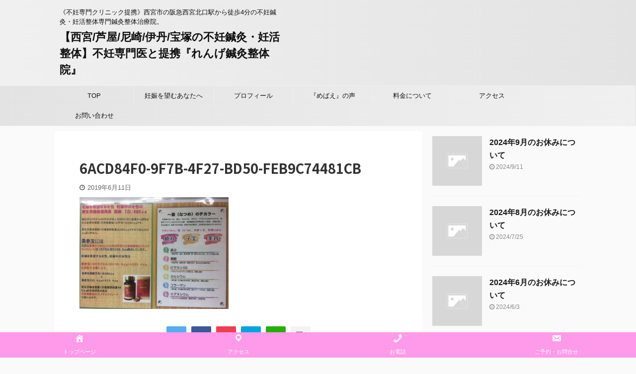

--- FILE ---
content_type: text/html; charset=UTF-8
request_url: https://mama-naru.com/blog/%E3%80%87%E3%80%87%E8%91%89%E9%85%B8%E3%81%AE%E5%8F%96%E3%82%8A%E3%81%99%E3%81%8E%E3%81%AF%E5%8D%B1%E9%99%BA/6acd84f0-9f7b-4f27-bd50-feb9c74481cb/
body_size: 18869
content:

<!DOCTYPE html>
<!--[if lt IE 7]>
<html class="ie6" dir="ltr" lang="ja" prefix="og: https://ogp.me/ns#"> <![endif]-->
<!--[if IE 7]>
<html class="i7" dir="ltr" lang="ja" prefix="og: https://ogp.me/ns#"> <![endif]-->
<!--[if IE 8]>
<html class="ie" dir="ltr" lang="ja" prefix="og: https://ogp.me/ns#"> <![endif]-->
<!--[if gt IE 8]><!-->
<html dir="ltr" lang="ja" prefix="og: https://ogp.me/ns#" class="s-navi-search-overlay ">
	<!--<![endif]-->
	<head prefix="og: http://ogp.me/ns# fb: http://ogp.me/ns/fb# article: http://ogp.me/ns/article#">
		<meta charset="UTF-8" >
		<meta name="viewport" content="width=device-width,initial-scale=1.0,user-scalable=no,viewport-fit=cover">
		<meta name="format-detection" content="telephone=no" >
		<meta name="referrer" content="no-referrer-when-downgrade"/>

					<meta name="robots" content="noindex,follow">
		
		<link rel="alternate" type="application/rss+xml" title="【西宮/芦屋/尼崎/伊丹/宝塚の不妊鍼灸・妊活整体】不妊専門医と提携『れんげ鍼灸整体院』 RSS Feed" href="https://mama-naru.com/feed/" />
		<link rel="pingback" href="https://mama-naru.com/xmlrpc.php" >
		<!--[if lt IE 9]>
		<script src="https://mama-naru.com/wp-content/themes/affinger5/js/html5shiv.js"></script>
		<![endif]-->
				
		<!-- All in One SEO 4.9.3 - aioseo.com -->
	<meta name="robots" content="max-image-preview:large" />
	<meta name="author" content="mama-naru"/>
	<link rel="canonical" href="https://mama-naru.com/blog/%e3%80%87%e3%80%87%e8%91%89%e9%85%b8%e3%81%ae%e5%8f%96%e3%82%8a%e3%81%99%e3%81%8e%e3%81%af%e5%8d%b1%e9%99%ba/6acd84f0-9f7b-4f27-bd50-feb9c74481cb/" />
	<meta name="generator" content="All in One SEO (AIOSEO) 4.9.3" />
		<meta property="og:locale" content="ja_JP" />
		<meta property="og:site_name" content="【西宮/芦屋/尼崎/伊丹/宝塚の不妊鍼灸・妊活整体】不妊専門医と提携『れんげ鍼灸整体院』 | 《不妊専門クリニック提携》西宮市の阪急西宮北口駅から徒歩4分の不妊鍼灸・妊活整体専門鍼灸整体治療院。" />
		<meta property="og:type" content="article" />
		<meta property="og:title" content="6ACD84F0-9F7B-4F27-BD50-FEB9C74481CB | 【西宮/芦屋/尼崎/伊丹/宝塚の不妊鍼灸・妊活整体】不妊専門医と提携『れんげ鍼灸整体院』" />
		<meta property="og:url" content="https://mama-naru.com/blog/%e3%80%87%e3%80%87%e8%91%89%e9%85%b8%e3%81%ae%e5%8f%96%e3%82%8a%e3%81%99%e3%81%8e%e3%81%af%e5%8d%b1%e9%99%ba/6acd84f0-9f7b-4f27-bd50-feb9c74481cb/" />
		<meta property="article:published_time" content="2019-06-11T08:10:30+00:00" />
		<meta property="article:modified_time" content="2019-06-11T08:10:30+00:00" />
		<meta name="twitter:card" content="summary" />
		<meta name="twitter:title" content="6ACD84F0-9F7B-4F27-BD50-FEB9C74481CB | 【西宮/芦屋/尼崎/伊丹/宝塚の不妊鍼灸・妊活整体】不妊専門医と提携『れんげ鍼灸整体院』" />
		<script type="application/ld+json" class="aioseo-schema">
			{"@context":"https:\/\/schema.org","@graph":[{"@type":"BreadcrumbList","@id":"https:\/\/mama-naru.com\/blog\/%e3%80%87%e3%80%87%e8%91%89%e9%85%b8%e3%81%ae%e5%8f%96%e3%82%8a%e3%81%99%e3%81%8e%e3%81%af%e5%8d%b1%e9%99%ba\/6acd84f0-9f7b-4f27-bd50-feb9c74481cb\/#breadcrumblist","itemListElement":[{"@type":"ListItem","@id":"https:\/\/mama-naru.com#listItem","position":1,"name":"\u30db\u30fc\u30e0","item":"https:\/\/mama-naru.com","nextItem":{"@type":"ListItem","@id":"https:\/\/mama-naru.com\/blog\/%e3%80%87%e3%80%87%e8%91%89%e9%85%b8%e3%81%ae%e5%8f%96%e3%82%8a%e3%81%99%e3%81%8e%e3%81%af%e5%8d%b1%e9%99%ba\/6acd84f0-9f7b-4f27-bd50-feb9c74481cb\/#listItem","name":"6ACD84F0-9F7B-4F27-BD50-FEB9C74481CB"}},{"@type":"ListItem","@id":"https:\/\/mama-naru.com\/blog\/%e3%80%87%e3%80%87%e8%91%89%e9%85%b8%e3%81%ae%e5%8f%96%e3%82%8a%e3%81%99%e3%81%8e%e3%81%af%e5%8d%b1%e9%99%ba\/6acd84f0-9f7b-4f27-bd50-feb9c74481cb\/#listItem","position":2,"name":"6ACD84F0-9F7B-4F27-BD50-FEB9C74481CB","previousItem":{"@type":"ListItem","@id":"https:\/\/mama-naru.com#listItem","name":"\u30db\u30fc\u30e0"}}]},{"@type":"ItemPage","@id":"https:\/\/mama-naru.com\/blog\/%e3%80%87%e3%80%87%e8%91%89%e9%85%b8%e3%81%ae%e5%8f%96%e3%82%8a%e3%81%99%e3%81%8e%e3%81%af%e5%8d%b1%e9%99%ba\/6acd84f0-9f7b-4f27-bd50-feb9c74481cb\/#itempage","url":"https:\/\/mama-naru.com\/blog\/%e3%80%87%e3%80%87%e8%91%89%e9%85%b8%e3%81%ae%e5%8f%96%e3%82%8a%e3%81%99%e3%81%8e%e3%81%af%e5%8d%b1%e9%99%ba\/6acd84f0-9f7b-4f27-bd50-feb9c74481cb\/","name":"6ACD84F0-9F7B-4F27-BD50-FEB9C74481CB | \u3010\u897f\u5bae\/\u82a6\u5c4b\/\u5c3c\u5d0e\/\u4f0a\u4e39\/\u5b9d\u585a\u306e\u4e0d\u598a\u937c\u7078\u30fb\u598a\u6d3b\u6574\u4f53\u3011\u4e0d\u598a\u5c02\u9580\u533b\u3068\u63d0\u643a\u300e\u308c\u3093\u3052\u937c\u7078\u6574\u4f53\u9662\u300f","inLanguage":"ja","isPartOf":{"@id":"https:\/\/mama-naru.com\/#website"},"breadcrumb":{"@id":"https:\/\/mama-naru.com\/blog\/%e3%80%87%e3%80%87%e8%91%89%e9%85%b8%e3%81%ae%e5%8f%96%e3%82%8a%e3%81%99%e3%81%8e%e3%81%af%e5%8d%b1%e9%99%ba\/6acd84f0-9f7b-4f27-bd50-feb9c74481cb\/#breadcrumblist"},"author":{"@id":"https:\/\/mama-naru.com\/blog\/author\/mama-naru\/#author"},"creator":{"@id":"https:\/\/mama-naru.com\/blog\/author\/mama-naru\/#author"},"datePublished":"2019-06-11T17:10:30+09:00","dateModified":"2019-06-11T17:10:30+09:00"},{"@type":"Organization","@id":"https:\/\/mama-naru.com\/#organization","name":"\u3010\u897f\u5bae\/\u82a6\u5c4b\/\u5c3c\u5d0e\/\u4f0a\u4e39\/\u5b9d\u585a\u306e\u4e0d\u598a\u937c\u7078\u30fb\u598a\u6d3b\u6574\u4f53\u3011\u4e0d\u598a\u5c02\u9580\u533b\u3068\u63d0\u643a\u300e\u308c\u3093\u3052\u937c\u7078\u6574\u4f53\u9662\u300f","description":"\u300a\u4e0d\u598a\u5c02\u9580\u30af\u30ea\u30cb\u30c3\u30af\u63d0\u643a\u300b\u897f\u5bae\u5e02\u306e\u962a\u6025\u897f\u5bae\u5317\u53e3\u99c5\u304b\u3089\u5f92\u6b694\u5206\u306e\u4e0d\u598a\u937c\u7078\u30fb\u598a\u6d3b\u6574\u4f53\u5c02\u9580\u937c\u7078\u6574\u4f53\u6cbb\u7642\u9662\u3002","url":"https:\/\/mama-naru.com\/"},{"@type":"Person","@id":"https:\/\/mama-naru.com\/blog\/author\/mama-naru\/#author","url":"https:\/\/mama-naru.com\/blog\/author\/mama-naru\/","name":"mama-naru","image":{"@type":"ImageObject","@id":"https:\/\/mama-naru.com\/blog\/%e3%80%87%e3%80%87%e8%91%89%e9%85%b8%e3%81%ae%e5%8f%96%e3%82%8a%e3%81%99%e3%81%8e%e3%81%af%e5%8d%b1%e9%99%ba\/6acd84f0-9f7b-4f27-bd50-feb9c74481cb\/#authorImage","url":"https:\/\/secure.gravatar.com\/avatar\/9f094a73e33e93557db78ef05d81fa2228f6c80033778c0410dc2eb5e9285786?s=96&d=mm&r=g","width":96,"height":96,"caption":"mama-naru"}},{"@type":"WebSite","@id":"https:\/\/mama-naru.com\/#website","url":"https:\/\/mama-naru.com\/","name":"\u3010\u897f\u5bae\/\u82a6\u5c4b\/\u5c3c\u5d0e\/\u4f0a\u4e39\/\u5b9d\u585a\u306e\u4e0d\u598a\u937c\u7078\u30fb\u598a\u6d3b\u6574\u4f53\u3011\u4e0d\u598a\u5c02\u9580\u533b\u3068\u63d0\u643a\u300e\u308c\u3093\u3052\u937c\u7078\u6574\u4f53\u9662\u300f","description":"\u300a\u4e0d\u598a\u5c02\u9580\u30af\u30ea\u30cb\u30c3\u30af\u63d0\u643a\u300b\u897f\u5bae\u5e02\u306e\u962a\u6025\u897f\u5bae\u5317\u53e3\u99c5\u304b\u3089\u5f92\u6b694\u5206\u306e\u4e0d\u598a\u937c\u7078\u30fb\u598a\u6d3b\u6574\u4f53\u5c02\u9580\u937c\u7078\u6574\u4f53\u6cbb\u7642\u9662\u3002","inLanguage":"ja","publisher":{"@id":"https:\/\/mama-naru.com\/#organization"}}]}
		</script>
		<!-- All in One SEO -->

<title>6ACD84F0-9F7B-4F27-BD50-FEB9C74481CB | 【西宮/芦屋/尼崎/伊丹/宝塚の不妊鍼灸・妊活整体】不妊専門医と提携『れんげ鍼灸整体院』</title>
<link rel='dns-prefetch' href='//ajax.googleapis.com' />
<link rel='dns-prefetch' href='//cdn.jsdelivr.net' />
<link rel='dns-prefetch' href='//stats.wp.com' />
<link rel='dns-prefetch' href='//v0.wordpress.com' />
<link rel='preconnect' href='//c0.wp.com' />
<link rel="alternate" title="oEmbed (JSON)" type="application/json+oembed" href="https://mama-naru.com/wp-json/oembed/1.0/embed?url=https%3A%2F%2Fmama-naru.com%2Fblog%2F%25e3%2580%2587%25e3%2580%2587%25e8%2591%2589%25e9%2585%25b8%25e3%2581%25ae%25e5%258f%2596%25e3%2582%258a%25e3%2581%2599%25e3%2581%258e%25e3%2581%25af%25e5%258d%25b1%25e9%2599%25ba%2F6acd84f0-9f7b-4f27-bd50-feb9c74481cb%2F" />
<link rel="alternate" title="oEmbed (XML)" type="text/xml+oembed" href="https://mama-naru.com/wp-json/oembed/1.0/embed?url=https%3A%2F%2Fmama-naru.com%2Fblog%2F%25e3%2580%2587%25e3%2580%2587%25e8%2591%2589%25e9%2585%25b8%25e3%2581%25ae%25e5%258f%2596%25e3%2582%258a%25e3%2581%2599%25e3%2581%258e%25e3%2581%25af%25e5%258d%25b1%25e9%2599%25ba%2F6acd84f0-9f7b-4f27-bd50-feb9c74481cb%2F&#038;format=xml" />
<style id='wp-img-auto-sizes-contain-inline-css' type='text/css'>
img:is([sizes=auto i],[sizes^="auto," i]){contain-intrinsic-size:3000px 1500px}
/*# sourceURL=wp-img-auto-sizes-contain-inline-css */
</style>
<style id='wp-emoji-styles-inline-css' type='text/css'>

	img.wp-smiley, img.emoji {
		display: inline !important;
		border: none !important;
		box-shadow: none !important;
		height: 1em !important;
		width: 1em !important;
		margin: 0 0.07em !important;
		vertical-align: -0.1em !important;
		background: none !important;
		padding: 0 !important;
	}
/*# sourceURL=wp-emoji-styles-inline-css */
</style>
<style id='wp-block-library-inline-css' type='text/css'>
:root{--wp-block-synced-color:#7a00df;--wp-block-synced-color--rgb:122,0,223;--wp-bound-block-color:var(--wp-block-synced-color);--wp-editor-canvas-background:#ddd;--wp-admin-theme-color:#007cba;--wp-admin-theme-color--rgb:0,124,186;--wp-admin-theme-color-darker-10:#006ba1;--wp-admin-theme-color-darker-10--rgb:0,107,160.5;--wp-admin-theme-color-darker-20:#005a87;--wp-admin-theme-color-darker-20--rgb:0,90,135;--wp-admin-border-width-focus:2px}@media (min-resolution:192dpi){:root{--wp-admin-border-width-focus:1.5px}}.wp-element-button{cursor:pointer}:root .has-very-light-gray-background-color{background-color:#eee}:root .has-very-dark-gray-background-color{background-color:#313131}:root .has-very-light-gray-color{color:#eee}:root .has-very-dark-gray-color{color:#313131}:root .has-vivid-green-cyan-to-vivid-cyan-blue-gradient-background{background:linear-gradient(135deg,#00d084,#0693e3)}:root .has-purple-crush-gradient-background{background:linear-gradient(135deg,#34e2e4,#4721fb 50%,#ab1dfe)}:root .has-hazy-dawn-gradient-background{background:linear-gradient(135deg,#faaca8,#dad0ec)}:root .has-subdued-olive-gradient-background{background:linear-gradient(135deg,#fafae1,#67a671)}:root .has-atomic-cream-gradient-background{background:linear-gradient(135deg,#fdd79a,#004a59)}:root .has-nightshade-gradient-background{background:linear-gradient(135deg,#330968,#31cdcf)}:root .has-midnight-gradient-background{background:linear-gradient(135deg,#020381,#2874fc)}:root{--wp--preset--font-size--normal:16px;--wp--preset--font-size--huge:42px}.has-regular-font-size{font-size:1em}.has-larger-font-size{font-size:2.625em}.has-normal-font-size{font-size:var(--wp--preset--font-size--normal)}.has-huge-font-size{font-size:var(--wp--preset--font-size--huge)}.has-text-align-center{text-align:center}.has-text-align-left{text-align:left}.has-text-align-right{text-align:right}.has-fit-text{white-space:nowrap!important}#end-resizable-editor-section{display:none}.aligncenter{clear:both}.items-justified-left{justify-content:flex-start}.items-justified-center{justify-content:center}.items-justified-right{justify-content:flex-end}.items-justified-space-between{justify-content:space-between}.screen-reader-text{border:0;clip-path:inset(50%);height:1px;margin:-1px;overflow:hidden;padding:0;position:absolute;width:1px;word-wrap:normal!important}.screen-reader-text:focus{background-color:#ddd;clip-path:none;color:#444;display:block;font-size:1em;height:auto;left:5px;line-height:normal;padding:15px 23px 14px;text-decoration:none;top:5px;width:auto;z-index:100000}html :where(.has-border-color){border-style:solid}html :where([style*=border-top-color]){border-top-style:solid}html :where([style*=border-right-color]){border-right-style:solid}html :where([style*=border-bottom-color]){border-bottom-style:solid}html :where([style*=border-left-color]){border-left-style:solid}html :where([style*=border-width]){border-style:solid}html :where([style*=border-top-width]){border-top-style:solid}html :where([style*=border-right-width]){border-right-style:solid}html :where([style*=border-bottom-width]){border-bottom-style:solid}html :where([style*=border-left-width]){border-left-style:solid}html :where(img[class*=wp-image-]){height:auto;max-width:100%}:where(figure){margin:0 0 1em}html :where(.is-position-sticky){--wp-admin--admin-bar--position-offset:var(--wp-admin--admin-bar--height,0px)}@media screen and (max-width:600px){html :where(.is-position-sticky){--wp-admin--admin-bar--position-offset:0px}}

/*# sourceURL=wp-block-library-inline-css */
</style><style id='global-styles-inline-css' type='text/css'>
:root{--wp--preset--aspect-ratio--square: 1;--wp--preset--aspect-ratio--4-3: 4/3;--wp--preset--aspect-ratio--3-4: 3/4;--wp--preset--aspect-ratio--3-2: 3/2;--wp--preset--aspect-ratio--2-3: 2/3;--wp--preset--aspect-ratio--16-9: 16/9;--wp--preset--aspect-ratio--9-16: 9/16;--wp--preset--color--black: #000000;--wp--preset--color--cyan-bluish-gray: #abb8c3;--wp--preset--color--white: #ffffff;--wp--preset--color--pale-pink: #f78da7;--wp--preset--color--vivid-red: #cf2e2e;--wp--preset--color--luminous-vivid-orange: #ff6900;--wp--preset--color--luminous-vivid-amber: #fcb900;--wp--preset--color--light-green-cyan: #7bdcb5;--wp--preset--color--vivid-green-cyan: #00d084;--wp--preset--color--pale-cyan-blue: #8ed1fc;--wp--preset--color--vivid-cyan-blue: #0693e3;--wp--preset--color--vivid-purple: #9b51e0;--wp--preset--color--soft-red: #e6514c;--wp--preset--color--light-grayish-red: #fdebee;--wp--preset--color--vivid-yellow: #ffc107;--wp--preset--color--very-pale-yellow: #fffde7;--wp--preset--color--very-light-gray: #fafafa;--wp--preset--color--very-dark-gray: #313131;--wp--preset--color--original-color-a: #43a047;--wp--preset--color--original-color-b: #795548;--wp--preset--color--original-color-c: #ec407a;--wp--preset--color--original-color-d: #9e9d24;--wp--preset--gradient--vivid-cyan-blue-to-vivid-purple: linear-gradient(135deg,rgb(6,147,227) 0%,rgb(155,81,224) 100%);--wp--preset--gradient--light-green-cyan-to-vivid-green-cyan: linear-gradient(135deg,rgb(122,220,180) 0%,rgb(0,208,130) 100%);--wp--preset--gradient--luminous-vivid-amber-to-luminous-vivid-orange: linear-gradient(135deg,rgb(252,185,0) 0%,rgb(255,105,0) 100%);--wp--preset--gradient--luminous-vivid-orange-to-vivid-red: linear-gradient(135deg,rgb(255,105,0) 0%,rgb(207,46,46) 100%);--wp--preset--gradient--very-light-gray-to-cyan-bluish-gray: linear-gradient(135deg,rgb(238,238,238) 0%,rgb(169,184,195) 100%);--wp--preset--gradient--cool-to-warm-spectrum: linear-gradient(135deg,rgb(74,234,220) 0%,rgb(151,120,209) 20%,rgb(207,42,186) 40%,rgb(238,44,130) 60%,rgb(251,105,98) 80%,rgb(254,248,76) 100%);--wp--preset--gradient--blush-light-purple: linear-gradient(135deg,rgb(255,206,236) 0%,rgb(152,150,240) 100%);--wp--preset--gradient--blush-bordeaux: linear-gradient(135deg,rgb(254,205,165) 0%,rgb(254,45,45) 50%,rgb(107,0,62) 100%);--wp--preset--gradient--luminous-dusk: linear-gradient(135deg,rgb(255,203,112) 0%,rgb(199,81,192) 50%,rgb(65,88,208) 100%);--wp--preset--gradient--pale-ocean: linear-gradient(135deg,rgb(255,245,203) 0%,rgb(182,227,212) 50%,rgb(51,167,181) 100%);--wp--preset--gradient--electric-grass: linear-gradient(135deg,rgb(202,248,128) 0%,rgb(113,206,126) 100%);--wp--preset--gradient--midnight: linear-gradient(135deg,rgb(2,3,129) 0%,rgb(40,116,252) 100%);--wp--preset--font-size--small: 13px;--wp--preset--font-size--medium: 20px;--wp--preset--font-size--large: 36px;--wp--preset--font-size--x-large: 42px;--wp--preset--spacing--20: 0.44rem;--wp--preset--spacing--30: 0.67rem;--wp--preset--spacing--40: 1rem;--wp--preset--spacing--50: 1.5rem;--wp--preset--spacing--60: 2.25rem;--wp--preset--spacing--70: 3.38rem;--wp--preset--spacing--80: 5.06rem;--wp--preset--shadow--natural: 6px 6px 9px rgba(0, 0, 0, 0.2);--wp--preset--shadow--deep: 12px 12px 50px rgba(0, 0, 0, 0.4);--wp--preset--shadow--sharp: 6px 6px 0px rgba(0, 0, 0, 0.2);--wp--preset--shadow--outlined: 6px 6px 0px -3px rgb(255, 255, 255), 6px 6px rgb(0, 0, 0);--wp--preset--shadow--crisp: 6px 6px 0px rgb(0, 0, 0);}:where(.is-layout-flex){gap: 0.5em;}:where(.is-layout-grid){gap: 0.5em;}body .is-layout-flex{display: flex;}.is-layout-flex{flex-wrap: wrap;align-items: center;}.is-layout-flex > :is(*, div){margin: 0;}body .is-layout-grid{display: grid;}.is-layout-grid > :is(*, div){margin: 0;}:where(.wp-block-columns.is-layout-flex){gap: 2em;}:where(.wp-block-columns.is-layout-grid){gap: 2em;}:where(.wp-block-post-template.is-layout-flex){gap: 1.25em;}:where(.wp-block-post-template.is-layout-grid){gap: 1.25em;}.has-black-color{color: var(--wp--preset--color--black) !important;}.has-cyan-bluish-gray-color{color: var(--wp--preset--color--cyan-bluish-gray) !important;}.has-white-color{color: var(--wp--preset--color--white) !important;}.has-pale-pink-color{color: var(--wp--preset--color--pale-pink) !important;}.has-vivid-red-color{color: var(--wp--preset--color--vivid-red) !important;}.has-luminous-vivid-orange-color{color: var(--wp--preset--color--luminous-vivid-orange) !important;}.has-luminous-vivid-amber-color{color: var(--wp--preset--color--luminous-vivid-amber) !important;}.has-light-green-cyan-color{color: var(--wp--preset--color--light-green-cyan) !important;}.has-vivid-green-cyan-color{color: var(--wp--preset--color--vivid-green-cyan) !important;}.has-pale-cyan-blue-color{color: var(--wp--preset--color--pale-cyan-blue) !important;}.has-vivid-cyan-blue-color{color: var(--wp--preset--color--vivid-cyan-blue) !important;}.has-vivid-purple-color{color: var(--wp--preset--color--vivid-purple) !important;}.has-black-background-color{background-color: var(--wp--preset--color--black) !important;}.has-cyan-bluish-gray-background-color{background-color: var(--wp--preset--color--cyan-bluish-gray) !important;}.has-white-background-color{background-color: var(--wp--preset--color--white) !important;}.has-pale-pink-background-color{background-color: var(--wp--preset--color--pale-pink) !important;}.has-vivid-red-background-color{background-color: var(--wp--preset--color--vivid-red) !important;}.has-luminous-vivid-orange-background-color{background-color: var(--wp--preset--color--luminous-vivid-orange) !important;}.has-luminous-vivid-amber-background-color{background-color: var(--wp--preset--color--luminous-vivid-amber) !important;}.has-light-green-cyan-background-color{background-color: var(--wp--preset--color--light-green-cyan) !important;}.has-vivid-green-cyan-background-color{background-color: var(--wp--preset--color--vivid-green-cyan) !important;}.has-pale-cyan-blue-background-color{background-color: var(--wp--preset--color--pale-cyan-blue) !important;}.has-vivid-cyan-blue-background-color{background-color: var(--wp--preset--color--vivid-cyan-blue) !important;}.has-vivid-purple-background-color{background-color: var(--wp--preset--color--vivid-purple) !important;}.has-black-border-color{border-color: var(--wp--preset--color--black) !important;}.has-cyan-bluish-gray-border-color{border-color: var(--wp--preset--color--cyan-bluish-gray) !important;}.has-white-border-color{border-color: var(--wp--preset--color--white) !important;}.has-pale-pink-border-color{border-color: var(--wp--preset--color--pale-pink) !important;}.has-vivid-red-border-color{border-color: var(--wp--preset--color--vivid-red) !important;}.has-luminous-vivid-orange-border-color{border-color: var(--wp--preset--color--luminous-vivid-orange) !important;}.has-luminous-vivid-amber-border-color{border-color: var(--wp--preset--color--luminous-vivid-amber) !important;}.has-light-green-cyan-border-color{border-color: var(--wp--preset--color--light-green-cyan) !important;}.has-vivid-green-cyan-border-color{border-color: var(--wp--preset--color--vivid-green-cyan) !important;}.has-pale-cyan-blue-border-color{border-color: var(--wp--preset--color--pale-cyan-blue) !important;}.has-vivid-cyan-blue-border-color{border-color: var(--wp--preset--color--vivid-cyan-blue) !important;}.has-vivid-purple-border-color{border-color: var(--wp--preset--color--vivid-purple) !important;}.has-vivid-cyan-blue-to-vivid-purple-gradient-background{background: var(--wp--preset--gradient--vivid-cyan-blue-to-vivid-purple) !important;}.has-light-green-cyan-to-vivid-green-cyan-gradient-background{background: var(--wp--preset--gradient--light-green-cyan-to-vivid-green-cyan) !important;}.has-luminous-vivid-amber-to-luminous-vivid-orange-gradient-background{background: var(--wp--preset--gradient--luminous-vivid-amber-to-luminous-vivid-orange) !important;}.has-luminous-vivid-orange-to-vivid-red-gradient-background{background: var(--wp--preset--gradient--luminous-vivid-orange-to-vivid-red) !important;}.has-very-light-gray-to-cyan-bluish-gray-gradient-background{background: var(--wp--preset--gradient--very-light-gray-to-cyan-bluish-gray) !important;}.has-cool-to-warm-spectrum-gradient-background{background: var(--wp--preset--gradient--cool-to-warm-spectrum) !important;}.has-blush-light-purple-gradient-background{background: var(--wp--preset--gradient--blush-light-purple) !important;}.has-blush-bordeaux-gradient-background{background: var(--wp--preset--gradient--blush-bordeaux) !important;}.has-luminous-dusk-gradient-background{background: var(--wp--preset--gradient--luminous-dusk) !important;}.has-pale-ocean-gradient-background{background: var(--wp--preset--gradient--pale-ocean) !important;}.has-electric-grass-gradient-background{background: var(--wp--preset--gradient--electric-grass) !important;}.has-midnight-gradient-background{background: var(--wp--preset--gradient--midnight) !important;}.has-small-font-size{font-size: var(--wp--preset--font-size--small) !important;}.has-medium-font-size{font-size: var(--wp--preset--font-size--medium) !important;}.has-large-font-size{font-size: var(--wp--preset--font-size--large) !important;}.has-x-large-font-size{font-size: var(--wp--preset--font-size--x-large) !important;}
/*# sourceURL=global-styles-inline-css */
</style>

<style id='classic-theme-styles-inline-css' type='text/css'>
/*! This file is auto-generated */
.wp-block-button__link{color:#fff;background-color:#32373c;border-radius:9999px;box-shadow:none;text-decoration:none;padding:calc(.667em + 2px) calc(1.333em + 2px);font-size:1.125em}.wp-block-file__button{background:#32373c;color:#fff;text-decoration:none}
/*# sourceURL=/wp-includes/css/classic-themes.min.css */
</style>
<link rel='stylesheet' id='contact-form-7-css' href='https://mama-naru.com/wp-content/plugins/contact-form-7/includes/css/styles.css?ver=6.1.4' type='text/css' media='all' />
<link rel='stylesheet' id='dashicons-css' href='https://c0.wp.com/c/6.9/wp-includes/css/dashicons.min.css' type='text/css' media='all' />
<link rel='stylesheet' id='normalize-css' href='https://mama-naru.com/wp-content/themes/affinger5/css/normalize.css?ver=1.5.9' type='text/css' media='all' />
<link rel='stylesheet' id='font-awesome-css' href='https://mama-naru.com/wp-content/themes/affinger5/css/fontawesome/css/font-awesome.min.css?ver=4.7.0' type='text/css' media='all' />
<link rel='stylesheet' id='font-awesome-animation-css' href='https://mama-naru.com/wp-content/themes/affinger5/css/fontawesome/css/font-awesome-animation.min.css?ver=6.9' type='text/css' media='all' />
<link rel='stylesheet' id='st_svg-css' href='https://mama-naru.com/wp-content/themes/affinger5/st_svg/style.css?ver=6.9' type='text/css' media='all' />
<link rel='stylesheet' id='slick-css' href='https://mama-naru.com/wp-content/themes/affinger5/vendor/slick/slick.css?ver=1.8.0' type='text/css' media='all' />
<link rel='stylesheet' id='slick-theme-css' href='https://mama-naru.com/wp-content/themes/affinger5/vendor/slick/slick-theme.css?ver=1.8.0' type='text/css' media='all' />
<link rel='stylesheet' id='fonts-googleapis-notosansjp-css' href='//fonts.googleapis.com/css?family=Noto+Sans+JP%3A400%2C700&#038;display=swap&#038;subset=japanese&#038;ver=6.9' type='text/css' media='all' />
<link rel='stylesheet' id='style-css' href='https://mama-naru.com/wp-content/themes/affinger5/style.css?ver=6.9' type='text/css' media='all' />
<link rel='stylesheet' id='single-css' href='https://mama-naru.com/wp-content/themes/affinger5/st-rankcss.php' type='text/css' media='all' />
<link rel='stylesheet' id='st-themecss-css' href='https://mama-naru.com/wp-content/themes/affinger5/st-themecss-loader.php?ver=6.9' type='text/css' media='all' />
<script type="text/javascript" src="//ajax.googleapis.com/ajax/libs/jquery/1.11.3/jquery.min.js?ver=1.11.3" id="jquery-js"></script>
<link rel="https://api.w.org/" href="https://mama-naru.com/wp-json/" /><link rel="alternate" title="JSON" type="application/json" href="https://mama-naru.com/wp-json/wp/v2/media/1308" /><link rel='shortlink' href='https://wp.me/a8yTyE-l6' />
<meta name="viewport" content="initial-scale=1, viewport-fit=cover">
	<style>img#wpstats{display:none}</style>
		<link rel="canonical" href="https://mama-naru.com/blog/%e3%80%87%e3%80%87%e8%91%89%e9%85%b8%e3%81%ae%e5%8f%96%e3%82%8a%e3%81%99%e3%81%8e%e3%81%af%e5%8d%b1%e9%99%ba/6acd84f0-9f7b-4f27-bd50-feb9c74481cb/" />
<link rel="icon" href="https://mama-naru.com/wp-content/uploads/2017/12/cropped-208c6e9f6753b2a87cbb7f7a95dc5c56-1-32x32.gif" sizes="32x32" />
<link rel="icon" href="https://mama-naru.com/wp-content/uploads/2017/12/cropped-208c6e9f6753b2a87cbb7f7a95dc5c56-1-192x192.gif" sizes="192x192" />
<link rel="apple-touch-icon" href="https://mama-naru.com/wp-content/uploads/2017/12/cropped-208c6e9f6753b2a87cbb7f7a95dc5c56-1-180x180.gif" />
<meta name="msapplication-TileImage" content="https://mama-naru.com/wp-content/uploads/2017/12/cropped-208c6e9f6753b2a87cbb7f7a95dc5c56-1-270x270.gif" />
						


<script>
	jQuery(function(){
		jQuery('.st-btn-open').click(function(){
			jQuery(this).next('.st-slidebox').stop(true, true).slideToggle();
			jQuery(this).addClass('st-btn-open-click');
		});
	});
</script>

	<script>
		jQuery(function(){
		jQuery('.post h2 , .h2modoki').wrapInner('<span class="st-dash-design"></span>');
		}) 
	</script>

<script>
	jQuery(function(){
		jQuery("#toc_container:not(:has(ul ul))").addClass("only-toc");
		jQuery(".st-ac-box ul:has(.cat-item)").each(function(){
			jQuery(this).addClass("st-ac-cat");
		});
	});
</script>

<script>
	jQuery(function(){
						jQuery('.st-star').parent('.rankh4').css('padding-bottom','5px'); // スターがある場合のランキング見出し調整
	});
</script>


			<link rel='stylesheet' id='fixed-bottom-menu-css' href='https://mama-naru.com/wp-content/plugins/fixed-bottom-menu/template/fixedbottommenu.css?ver=1.00' type='text/css' media='all' />
<style id='fixed-bottom-menu-inline-css' type='text/css'>

#fixed-bottom-menu {
  line-height: 3rem;
  z-index: 30;
}
.fixed-bottom-menu-text {
  font-size: 11px;
}
.fixed-bottom-menu-container {
  background-color: #ff99ea;
}
.fixed-bottom-menu-item {
  -webkit-flex-basis: 25%;
  -ms-flex-preferred-size: 25%;
  flex-basis: 25%;
}
.fixed-bottom-menu-item a {
  color: #ffffff;
  padding-top: 0.15rem;
  line-height: 1.5rem;
}
.fixed-bottom-menu-item a:hover {
  color: #cd00f2;
}
@media( min-width: 1300px ) {
  #fixed-bottom-menu {
	display: none;
  }
}

/*# sourceURL=fixed-bottom-menu-inline-css */
</style>
<link rel='stylesheet' id='su-shortcodes-css' href='https://mama-naru.com/wp-content/plugins/shortcodes-ultimate/includes/css/shortcodes.css?ver=7.4.7' type='text/css' media='all' />
</head>
	<body class="attachment wp-singular attachment-template-default single single-attachment postid-1308 attachmentid-1308 attachment-jpeg wp-theme-affinger5 not-front-page" >
				<div id="st-ami">
				<div id="wrapper" class="">
				<div id="wrapper-in">
					<header id="">
						<div id="headbox-bg">
							<div id="headbox">

								<nav id="s-navi" class="pcnone" data-st-nav data-st-nav-type="normal">
		<dl class="acordion is-active" data-st-nav-primary>
			<dt class="trigger">
				<p class="acordion_button"><span class="op op-menu"><i class="fa st-svg-menu"></i></span></p>

				
				
							<!-- 追加メニュー -->
							
							<!-- 追加メニュー2 -->
							
							</dt>

			<dd class="acordion_tree">
				<div class="acordion_tree_content">

					

												<div class="menu"><ul>
<li class="page_item page-item-1891"><a href="https://mama-naru.com/amh.html"><span class="menu-item-label">AMH（アンチミュラーリアンホルモン）</span></a></li>
<li class="page_item page-item-1047"><a href="https://mama-naru.com/line.html"><span class="menu-item-label">LINE予約・ご相談について</span></a></li>
<li class="page_item page-item-24"><a href="https://mama-naru.com/ima.html"><span class="menu-item-label">”妊娠”のために『今必要なこと』とは？</span></a></li>
<li class="page_item page-item-40"><a href="https://mama-naru.com/mebae.html"><span class="menu-item-label">『めばえ』の声</span></a></li>
<li class="page_item page-item-6"><a href="https://mama-naru.com/toiawase.html"><span class="menu-item-label">お問い合わせ</span></a></li>
<li class="page_item page-item-809"><a href="https://mama-naru.com/kodure.html"><span class="menu-item-label">お子様連れでの来院について</span></a></li>
<li class="page_item page-item-1066"><a href="https://mama-naru.com/chui.html"><span class="menu-item-label">ご来院前の注意事項について</span></a></li>
<li class="page_item page-item-676"><a href="https://mama-naru.com/naze.html"><span class="menu-item-label">なぜ私が不妊や妊活に力を入れるのか？</span></a></li>
<li class="page_item page-item-32"><a href="https://mama-naru.com/question.html"><span class="menu-item-label">よくいただくご質問</span></a></li>
<li class="page_item page-item-117"><a href="https://mama-naru.com/accsess.html"><span class="menu-item-label">アクセス</span></a></li>
<li class="page_item page-item-1930"><a href="https://mama-naru.com/aromataze.html"><span class="menu-item-label">アロマターゼ阻害薬</span></a></li>
<li class="page_item page-item-1928"><a href="https://mama-naru.com/kauhuman.html"><span class="menu-item-label">カウフマン療法</span></a></li>
<li class="page_item page-item-1936"><a href="https://mama-naru.com/kuromifen.html"><span class="menu-item-label">クロミフェン療法</span></a></li>
<li class="page_item page-item-13"><a href="https://mama-naru.com/%e3%82%b5%e3%82%a4%e3%83%88%e3%83%9e%e3%83%83%e3%83%97.html"><span class="menu-item-label">サイトマップ</span></a></li>
<li class="page_item page-item-28"><a href="https://mama-naru.com/profile.html"><span class="menu-item-label">スタッフプロフィール</span></a></li>
<li class="page_item page-item-724"><a href="https://mama-naru.com/pro.html"><span class="menu-item-label">プロからの推薦</span></a></li>
<li class="page_item page-item-1893"><a href="https://mama-naru.com/shuki.html"><span class="menu-item-label">ホルモン周期（月経周期）</span></a></li>
<li class="page_item page-item-729"><a href="https://mama-naru.com/media.html"><span class="menu-item-label">メディア掲載</span></a></li>
<li class="page_item page-item-879"><a href="https://mama-naru.com/hunin-kaizen.html"><span class="menu-item-label">不妊体質改善・妊活ママなる講座</span></a></li>
<li class="page_item page-item-1908"><a href="https://mama-naru.com/clinic.html"><span class="menu-item-label">不妊治療専門クリニック</span></a></li>
<li class="page_item page-item-660"><a href="https://mama-naru.com/huninyougoshu.html"><span class="menu-item-label">不妊治療関連用語集</span></a></li>
<li class="page_item page-item-835"><a href="https://mama-naru.com/ronbun.html"><span class="menu-item-label">世界や日本のメディアが伝える不妊鍼灸治療論文</span></a></li>
<li class="page_item page-item-856"><a href="https://mama-naru.com/hutarime.html"><span class="menu-item-label">二人目不妊</span></a></li>
<li class="page_item page-item-815"><a href="https://mama-naru.com/hutarime-hunin.html"><span class="menu-item-label">二人目不妊のあなたへ</span></a></li>
<li class="page_item page-item-615"><a href="https://mama-naru.com/jinkoujyusei.html"><span class="menu-item-label">人工授精を受けておられるあなたへ</span></a></li>
<li class="page_item page-item-1162"><a href="https://mama-naru.com/ishoku.html"><span class="menu-item-label">体外受精の移植が決まっているあなたへ</span></a></li>
<li class="page_item page-item-617"><a href="https://mama-naru.com/taigaijyusei.html"><span class="menu-item-label">体外受精を受けておられるあなたへ</span></a></li>
<li class="page_item page-item-71"><a href="https://mama-naru.com/%e5%86%99%e7%9c%9f.html"><span class="menu-item-label">写真</span></a></li>
<li class="page_item page-item-1905"><a href="https://mama-naru.com/pcos.html"><span class="menu-item-label">多嚢胞性卵巣症候群</span></a></li>
<li class="page_item page-item-742"><a href="https://mama-naru.com/tanoho.html"><span class="menu-item-label">多嚢胞性卵巣症候群と不妊</span></a></li>
<li class="page_item page-item-100"><a href="https://mama-naru.com/hope.html"><span class="menu-item-label">妊娠を望むあなたへ</span></a></li>
<li class="page_item page-item-1084"><a href="https://mama-naru.com/ninkatsu-setsumeikai.html"><span class="menu-item-label">妊活サポート無料説明会</span></a></li>
<li class="page_item page-item-425"><a href="https://mama-naru.com/blog.html"><span class="menu-item-label">子宝ブログ</span></a></li>
<li class="page_item page-item-1593"><a href="https://mama-naru.com/ninkatsufas.html"><span class="menu-item-label">子宝妊活ファスティング</span></a></li>
<li class="page_item page-item-700"><a href="https://mama-naru.com/naimakusho.html"><span class="menu-item-label">子宮内膜症と不妊</span></a></li>
<li class="page_item page-item-695"><a href="https://mama-naru.com/kinshu.html"><span class="menu-item-label">子宮筋腫と不妊</span></a></li>
<li class="page_item page-item-132"><a href="https://mama-naru.com/answer.html"><span class="menu-item-label">専門家アンサー</span></a></li>
<li class="page_item page-item-708"><a href="https://mama-naru.com/amagasaki-kanpo.html"><span class="menu-item-label">尼崎市の漢方薬局まとめ</span></a></li>
<li class="page_item page-item-124"><a href="https://mama-naru.com/reason.html"><span class="menu-item-label">当院が選ばれる７つ理由</span></a></li>
<li class="page_item page-item-104"><a href="https://mama-naru.com/therapy.html"><span class="menu-item-label">当院の施術について</span></a></li>
<li class="page_item page-item-516"><a href="https://mama-naru.com/seitai.html"><span class="menu-item-label">整体について</span></a></li>
<li class="page_item page-item-1833"><a href="https://mama-naru.com/corona.html"><span class="menu-item-label">新型コロナウイルス感染症対策</span></a></li>
<li class="page_item page-item-932"><a href="https://mama-naru.com/shinkansen-hikoki.html"><span class="menu-item-label">新大阪・新神戸駅・伊丹空港からのアクセス</span></a></li>
<li class="page_item page-item-96"><a href="https://mama-naru.com/flow.html"><span class="menu-item-label">施術の流れ</span></a></li>
<li class="page_item page-item-26"><a href="https://mama-naru.com/fee.html"><span class="menu-item-label">施術料金</span></a></li>
<li class="page_item page-item-475"><a href="https://mama-naru.com/ryuzan.html"><span class="menu-item-label">流産について</span></a></li>
<li class="page_item page-item-625"><a href="https://mama-naru.com/free-sodan.html"><span class="menu-item-label">無料メール相談</span></a></li>
<li class="page_item page-item-858"><a href="https://mama-naru.com/mugeekei.html"><span class="menu-item-label">無月経と不妊</span></a></li>
<li class="page_item page-item-633"><a href="https://mama-naru.com/hunin-josei.html"><span class="menu-item-label">特定不妊治療費助成事業まとめページ</span></a></li>
<li class="page_item page-item-609"><a href="https://mama-naru.com/mens-hunin.html"><span class="menu-item-label">男性不妊</span></a></li>
<li class="page_item page-item-611"><a href="https://mama-naru.com/shukansei-ryuzan.html"><span class="menu-item-label">習慣性流産・不育症</span></a></li>
<li class="page_item page-item-1102"><a href="https://mama-naru.com/sentaku.html"><span class="menu-item-label">自分に合ったクリニック選び</span></a></li>
<li class="page_item page-item-613"><a href="https://mama-naru.com/shizenninshin.html"><span class="menu-item-label">自然妊娠をお望みのあなたへ</span></a></li>
<li class="page_item page-item-91"><a href="https://mama-naru.com/"><span class="menu-item-label">西宮・尼崎・伊丹・芦屋・宝塚で不妊鍼灸・妊活整体院をお探しのあなたへ</span></a></li>
<li class="page_item page-item-684"><a href="https://mama-naru.com/kanpo.html"><span class="menu-item-label">西宮市の漢方薬局まとめ</span></a></li>
<li class="page_item page-item-1447"><a href="https://mama-naru.com/takuji-uketsuke.html"><span class="menu-item-label">託児・受付スタッフ募集</span></a></li>
<li class="page_item page-item-17"><a href="https://mama-naru.com/%e9%81%8b%e5%96%b6%e8%80%85%e6%83%85%e5%a0%b1.html"><span class="menu-item-label">運営者情報</span></a></li>
<li class="page_item page-item-501"><a href="https://mama-naru.com/shinkyu.html"><span class="menu-item-label">鍼灸治療について</span></a></li>
<li class="page_item page-item-30"><a href="https://mama-naru.com/yousu.html"><span class="menu-item-label">院内・院外のようす</span></a></li>
</ul></div>
						<div class="clear"></div>

					
				</div>
			</dd>

					</dl>

					</nav>

								<div id="header-l">
									
									<div id="st-text-logo">
										
            
			
				<!-- キャプション -->
				                
					              		 	 <p class="descr sitenametop">
               		     	《不妊専門クリニック提携》西宮市の阪急西宮北口駅から徒歩4分の不妊鍼灸・妊活整体専門鍼灸整体治療院。               			 </p>
					                    
				                
				<!-- ロゴ又はブログ名 -->
				              		  <p class="sitename"><a href="https://mama-naru.com/">
                  		                      		    【西宮/芦屋/尼崎/伊丹/宝塚の不妊鍼灸・妊活整体】不妊専門医と提携『れんげ鍼灸整体院』                   		               		  </a></p>
            					<!-- ロゴ又はブログ名ここまで -->

			    
		
    									</div>
								</div><!-- /#header-l -->

								<div id="header-r" class="smanone">
									
								</div><!-- /#header-r -->
							</div><!-- /#headbox-bg -->
						</div><!-- /#headbox clearfix -->

						
						
						
						
											
<div id="gazou-wide">
			<div id="st-menubox">
			<div id="st-menuwide">
				<nav class="smanone clearfix"><ul id="menu-%e3%82%b0%e3%83%ad%e3%83%bc%e3%83%90%e3%83%ab%e3%83%a1%e3%83%8b%e3%83%a5%e3%83%bc" class="menu"><li id="menu-item-406" class="menu-item menu-item-type-post_type menu-item-object-page menu-item-home menu-item-406"><a href="https://mama-naru.com/">TOP</a></li>
<li id="menu-item-111" class="menu-item menu-item-type-post_type menu-item-object-page menu-item-has-children menu-item-111"><a href="https://mama-naru.com/hope.html">妊娠を望むあなたへ</a>
<ul class="sub-menu">
	<li id="menu-item-1073" class="menu-item menu-item-type-post_type menu-item-object-page menu-item-1073"><a href="https://mama-naru.com/chui.html">ご来院前の注意事項について</a></li>
	<li id="menu-item-718" class="menu-item menu-item-type-post_type menu-item-object-page menu-item-has-children menu-item-718"><a href="https://mama-naru.com/therapy.html">当院の施術について</a>
	<ul class="sub-menu">
		<li id="menu-item-722" class="menu-item menu-item-type-post_type menu-item-object-page menu-item-722"><a href="https://mama-naru.com/shinkyu.html">鍼灸治療について</a></li>
		<li id="menu-item-720" class="menu-item menu-item-type-post_type menu-item-object-page menu-item-720"><a href="https://mama-naru.com/seitai.html">整体について</a></li>
	</ul>
</li>
	<li id="menu-item-1629" class="menu-item menu-item-type-post_type menu-item-object-page menu-item-1629"><a href="https://mama-naru.com/ninkatsufas.html">子宝妊活ファスティング</a></li>
	<li id="menu-item-721" class="menu-item menu-item-type-post_type menu-item-object-page menu-item-721"><a href="https://mama-naru.com/flow.html">施術の流れ</a></li>
	<li id="menu-item-717" class="menu-item menu-item-type-post_type menu-item-object-page menu-item-717"><a href="https://mama-naru.com/reason.html">当院が選ばれる７つ理由</a></li>
	<li id="menu-item-723" class="menu-item menu-item-type-post_type menu-item-object-page menu-item-723"><a href="https://mama-naru.com/yousu.html">院内・院外のようす</a></li>
	<li id="menu-item-732" class="menu-item menu-item-type-post_type menu-item-object-page menu-item-732"><a href="https://mama-naru.com/media.html">メディア掲載</a></li>
	<li id="menu-item-728" class="menu-item menu-item-type-post_type menu-item-object-page menu-item-728"><a href="https://mama-naru.com/pro.html">プロからの推薦</a></li>
	<li id="menu-item-716" class="menu-item menu-item-type-post_type menu-item-object-page menu-item-716"><a href="https://mama-naru.com/shizenninshin.html">自然妊娠をお望みのあなたへ</a></li>
	<li id="menu-item-714" class="menu-item menu-item-type-post_type menu-item-object-page menu-item-714"><a href="https://mama-naru.com/jinkoujyusei.html">人工授精を受けておられるあなたへ</a></li>
	<li id="menu-item-715" class="menu-item menu-item-type-post_type menu-item-object-page menu-item-715"><a href="https://mama-naru.com/taigaijyusei.html">体外受精を受けておられるあなたへ</a></li>
	<li id="menu-item-814" class="menu-item menu-item-type-post_type menu-item-object-page menu-item-814"><a href="https://mama-naru.com/kodure.html">お子様連れでの来院について</a></li>
	<li id="menu-item-645" class="menu-item menu-item-type-post_type menu-item-object-page menu-item-645"><a href="https://mama-naru.com/question.html">よくいただくご質問</a></li>
</ul>
</li>
<li id="menu-item-113" class="menu-item menu-item-type-post_type menu-item-object-page menu-item-113"><a href="https://mama-naru.com/profile.html">プロフィール</a></li>
<li id="menu-item-112" class="menu-item menu-item-type-post_type menu-item-object-page menu-item-112"><a href="https://mama-naru.com/mebae.html">『めばえ』の声</a></li>
<li id="menu-item-114" class="menu-item menu-item-type-post_type menu-item-object-page menu-item-114"><a href="https://mama-naru.com/fee.html">料金について</a></li>
<li id="menu-item-719" class="menu-item menu-item-type-post_type menu-item-object-page menu-item-719"><a href="https://mama-naru.com/accsess.html">アクセス</a></li>
<li id="menu-item-1924" class="menu-item menu-item-type-post_type menu-item-object-page menu-item-1924"><a href="https://mama-naru.com/toiawase.html">お問い合わせ</a></li>
</ul></nav>			</div>
		</div>
				</div>
					
					
					</header>

					

					<div id="content-w">

					
					
					
	
			<div id="st-header-post-under-box" class="st-header-post-no-data "
		     style="">
			<div class="st-dark-cover">
							</div>
		</div>
	

<div id="content" class="clearfix">
	<div id="contentInner">
		<main>
			<article>
														<div id="post-1308" class="post st-custom post-1308 attachment type-attachment status-inherit hentry">
				
					
																
					
					<!--ぱんくず -->
										<!--/ ぱんくず -->

					<!--ループ開始 -->
										
																									<p class="st-catgroup">
															</p>
						
						<h1 class="entry-title">6ACD84F0-9F7B-4F27-BD50-FEB9C74481CB</h1>

						
	<div class="blogbox ">
		<p><span class="kdate">
							<i class="fa fa-clock-o"></i><time class="updated" datetime="2019-06-11T17:10:30+0900">2019年6月11日</time>
					</span></p>
	</div>
					
					
					<div class="mainbox">
						<div id="nocopy" ><!-- コピー禁止エリアここから -->
							
							
							
							<div class="entry-content">
								<p class="attachment"><a href='https://mama-naru.com/wp-content/uploads/2019/06/6ACD84F0-9F7B-4F27-BD50-FEB9C74481CB.jpeg'><img fetchpriority="high" decoding="async" width="300" height="225" src="https://mama-naru.com/wp-content/uploads/2019/06/6ACD84F0-9F7B-4F27-BD50-FEB9C74481CB-300x225.jpeg" class="attachment-medium size-medium" alt="" srcset="https://mama-naru.com/wp-content/uploads/2019/06/6ACD84F0-9F7B-4F27-BD50-FEB9C74481CB-300x225.jpeg 300w, https://mama-naru.com/wp-content/uploads/2019/06/6ACD84F0-9F7B-4F27-BD50-FEB9C74481CB-768x576.jpeg 768w, https://mama-naru.com/wp-content/uploads/2019/06/6ACD84F0-9F7B-4F27-BD50-FEB9C74481CB-1024x768.jpeg 1024w" sizes="(max-width: 300px) 100vw, 300px" /></a></p>
<!--CusAds0-->
<div style="font-size: 0px; height: 0px; line-height: 0px; margin: 0; padding: 0; clear: both;"></div>							</div>
						</div><!-- コピー禁止エリアここまで -->

												
					<div class="adbox">
				
							        
	
									<div style="padding-top:10px;">
						
		        
	
					</div>
							</div>
			

						
					</div><!-- .mainboxここまで -->

																
					
					
	
	<div class="sns ">
	<ul class="clearfix">
					<!--ツイートボタン-->
			<li class="twitter"> 
			<a rel="nofollow" onclick="window.open('//twitter.com/intent/tweet?url=https%3A%2F%2Fmama-naru.com%2Fblog%2F%25e3%2580%2587%25e3%2580%2587%25e8%2591%2589%25e9%2585%25b8%25e3%2581%25ae%25e5%258f%2596%25e3%2582%258a%25e3%2581%2599%25e3%2581%258e%25e3%2581%25af%25e5%258d%25b1%25e9%2599%25ba%2F6acd84f0-9f7b-4f27-bd50-feb9c74481cb%2F&text=6ACD84F0-9F7B-4F27-BD50-FEB9C74481CB&tw_p=tweetbutton', '', 'width=500,height=450'); return false;"><i class="fa fa-twitter"></i><span class="snstext " >Twitter</span></a>
			</li>
		
					<!--シェアボタン-->      
			<li class="facebook">
			<a href="//www.facebook.com/sharer.php?src=bm&u=https%3A%2F%2Fmama-naru.com%2Fblog%2F%25e3%2580%2587%25e3%2580%2587%25e8%2591%2589%25e9%2585%25b8%25e3%2581%25ae%25e5%258f%2596%25e3%2582%258a%25e3%2581%2599%25e3%2581%258e%25e3%2581%25af%25e5%258d%25b1%25e9%2599%25ba%2F6acd84f0-9f7b-4f27-bd50-feb9c74481cb%2F&t=6ACD84F0-9F7B-4F27-BD50-FEB9C74481CB" target="_blank" rel="nofollow noopener"><i class="fa fa-facebook"></i><span class="snstext " >Share</span>
			</a>
			</li>
		
					<!--ポケットボタン-->      
			<li class="pocket">
			<a rel="nofollow" onclick="window.open('//getpocket.com/edit?url=https%3A%2F%2Fmama-naru.com%2Fblog%2F%25e3%2580%2587%25e3%2580%2587%25e8%2591%2589%25e9%2585%25b8%25e3%2581%25ae%25e5%258f%2596%25e3%2582%258a%25e3%2581%2599%25e3%2581%258e%25e3%2581%25af%25e5%258d%25b1%25e9%2599%25ba%2F6acd84f0-9f7b-4f27-bd50-feb9c74481cb%2F&title=6ACD84F0-9F7B-4F27-BD50-FEB9C74481CB', '', 'width=500,height=350'); return false;"><i class="fa fa-get-pocket"></i><span class="snstext " >Pocket</span></a></li>
		
					<!--はてブボタン-->
			<li class="hatebu">       
				<a href="//b.hatena.ne.jp/entry/https://mama-naru.com/blog/%e3%80%87%e3%80%87%e8%91%89%e9%85%b8%e3%81%ae%e5%8f%96%e3%82%8a%e3%81%99%e3%81%8e%e3%81%af%e5%8d%b1%e9%99%ba/6acd84f0-9f7b-4f27-bd50-feb9c74481cb/" class="hatena-bookmark-button" data-hatena-bookmark-layout="simple" title="6ACD84F0-9F7B-4F27-BD50-FEB9C74481CB" rel="nofollow"><i class="fa st-svg-hateb"></i><span class="snstext " >Hatena</span>
				</a><script type="text/javascript" src="//b.st-hatena.com/js/bookmark_button.js" charset="utf-8" async="async"></script>

			</li>
		
		
					<!--LINEボタン-->   
			<li class="line">
			<a href="//line.me/R/msg/text/?6ACD84F0-9F7B-4F27-BD50-FEB9C74481CB%0Ahttps%3A%2F%2Fmama-naru.com%2Fblog%2F%25e3%2580%2587%25e3%2580%2587%25e8%2591%2589%25e9%2585%25b8%25e3%2581%25ae%25e5%258f%2596%25e3%2582%258a%25e3%2581%2599%25e3%2581%258e%25e3%2581%25af%25e5%258d%25b1%25e9%2599%25ba%2F6acd84f0-9f7b-4f27-bd50-feb9c74481cb%2F" target="_blank" rel="nofollow noopener"><i class="fa fa-comment" aria-hidden="true"></i><span class="snstext" >LINE</span></a>
			</li> 
		
		
					<!--URLコピーボタン-->
			<li class="share-copy">
			<a href="#" rel="nofollow" data-st-copy-text="6ACD84F0-9F7B-4F27-BD50-FEB9C74481CB / https://mama-naru.com/blog/%e3%80%87%e3%80%87%e8%91%89%e9%85%b8%e3%81%ae%e5%8f%96%e3%82%8a%e3%81%99%e3%81%8e%e3%81%af%e5%8d%b1%e9%99%ba/6acd84f0-9f7b-4f27-bd50-feb9c74481cb/"><i class="fa fa-clipboard"></i><span class="snstext" >コピーする</span></a>
			</li>
		
	</ul>

	</div> 

											
											<p class="tagst">
							<i class="fa fa-folder-open-o" aria-hidden="true"></i>-<br/>
													</p>
					
					<aside>
						<p class="author" style="display:none;"><a href="https://mama-naru.com/blog/author/mama-naru/" title="mama-naru" class="vcard author"><span class="fn">author</span></a></p>
																		<!--ループ終了-->

																					<hr class="hrcss" />

<div id="comments">
     	<div id="respond" class="comment-respond">
		<h3 id="reply-title" class="comment-reply-title">comment <small><a rel="nofollow" id="cancel-comment-reply-link" href="/blog/%E3%80%87%E3%80%87%E8%91%89%E9%85%B8%E3%81%AE%E5%8F%96%E3%82%8A%E3%81%99%E3%81%8E%E3%81%AF%E5%8D%B1%E9%99%BA/6acd84f0-9f7b-4f27-bd50-feb9c74481cb/#respond" style="display:none;">コメントをキャンセル</a></small></h3><form action="https://mama-naru.com/wp-comments-post.php" method="post" id="commentform" class="comment-form"><p class="comment-notes"><span id="email-notes">メールアドレスが公開されることはありません。</span> <span class="required-field-message"><span class="required">※</span> が付いている欄は必須項目です</span></p><p class="comment-form-comment"><label for="comment">コメント <span class="required">※</span></label> <textarea id="comment" name="comment" cols="45" rows="8" maxlength="65525" required="required"></textarea></p><p class="comment-form-author"><label for="author">名前 <span class="required">※</span></label> <input id="author" name="author" type="text" value="" size="30" maxlength="245" autocomplete="name" required="required" /></p>
<p class="comment-form-email"><label for="email">メール <span class="required">※</span></label> <input id="email" name="email" type="text" value="" size="30" maxlength="100" aria-describedby="email-notes" autocomplete="email" required="required" /></p>
<p class="comment-form-url"><label for="url">サイト</label> <input id="url" name="url" type="text" value="" size="30" maxlength="200" autocomplete="url" /></p>
<p class="form-submit"><input name="submit" type="submit" id="submit" class="submit" value="送信" /> <input type='hidden' name='comment_post_ID' value='1308' id='comment_post_ID' />
<input type='hidden' name='comment_parent' id='comment_parent' value='0' />
</p><p style="display: none;"><input type="hidden" id="akismet_comment_nonce" name="akismet_comment_nonce" value="6b654cd8d9" /></p><p style="display: none !important;" class="akismet-fields-container" data-prefix="ak_"><label>&#916;<textarea name="ak_hp_textarea" cols="45" rows="8" maxlength="100"></textarea></label><input type="hidden" id="ak_js_1" name="ak_js" value="143"/><script>document.getElementById( "ak_js_1" ).setAttribute( "value", ( new Date() ).getTime() );</script></p></form>	</div><!-- #respond -->
	</div>


<!-- END singer -->
													
						<!--関連記事-->
						
	
	<h4 class="point"><span class="point-in">関連記事</span></h4>

	
<div class="kanren" data-st-load-more-content
     data-st-load-more-id="fd931304-439b-440c-921b-bb3b9b6fb2a8">
						
			<dl class="clearfix">
				<dt><a href="https://mama-naru.com/blog/ninshinritsu/">
						
							
																	<img src="https://mama-naru.com/wp-content/themes/affinger5/images/no-img.png"
									     alt="no image" title="no image" width="100" height="100"/>
								
							
											</a></dt>
				<dd>
					

					<h5 class="kanren-t">
						<a href="https://mama-naru.com/blog/ninshinritsu/">なぜ不妊治療と鍼灸や整体併用すると妊娠率が上がるんですか？</a>
					</h5>

						<div class="st-excerpt smanone">
		<p>こんにちは。 れんげ鍼灸整体院の山城です。 質問にお答えしていきます。 &nbsp; A. 体質が改善していき本来の状態に戻るからです &nbsp; もしかするとあなたも経験があるかもしれませんが 学 ... </p>
	</div>
									</dd>
			</dl>
					
			<dl class="clearfix">
				<dt><a href="https://mama-naru.com/blog/lansaibo/">
						
							
																	<img src="https://mama-naru.com/wp-content/themes/affinger5/images/no-img.png"
									     alt="no image" title="no image" width="100" height="100"/>
								
							
											</a></dt>
				<dd>
					

					<h5 class="kanren-t">
						<a href="https://mama-naru.com/blog/lansaibo/">ヒト卵細胞の成熟に成功</a>
					</h5>

						<div class="st-excerpt smanone">
		<p>おはようございます。 &nbsp; 今日のニュースの中で 【ヒト卵細胞の成熟】に成功したというものがありました。 不妊治療の分野において 大きな一歩になるみたいですね。 ただ懸念も多く出てきそうです。 ... </p>
	</div>
									</dd>
			</dl>
					
			<dl class="clearfix">
				<dt><a href="https://mama-naru.com/blog/ninkatsu-2018-7/">
						
							
																	<img src="https://mama-naru.com/wp-content/themes/affinger5/images/no-img.png"
									     alt="no image" title="no image" width="100" height="100"/>
								
							
											</a></dt>
				<dd>
					

					<h5 class="kanren-t">
						<a href="https://mama-naru.com/blog/ninkatsu-2018-7/">妊活サポート無料説明会：2018年7月開催日程</a>
					</h5>

						<div class="st-excerpt smanone">
		<p>7月・8月・9月の妊活サポート無料説明会は ご予約の都合上開催致しません。 申し訳ございません。 &nbsp; 10月以降の開催が決まりましたら またご報告させていただきます。 説明会の詳しい内容はこ ... </p>
	</div>
									</dd>
			</dl>
					
			<dl class="clearfix">
				<dt><a href="https://mama-naru.com/blog/2017-thank-you/">
						
							
																	<img src="https://mama-naru.com/wp-content/themes/affinger5/images/no-img.png"
									     alt="no image" title="no image" width="100" height="100"/>
								
							
											</a></dt>
				<dd>
					

					<h5 class="kanren-t">
						<a href="https://mama-naru.com/blog/2017-thank-you/">2017年も大変お世話になりました♪</a>
					</h5>

						<div class="st-excerpt smanone">
		<p>本年は29日を持ちまして営業を終了いたしました。 本当にありがとうございましたm(_ _)m &nbsp; 当院としましても大きく成長できる年となりました。 &nbsp; 来年は更にパワーアップすべく ... </p>
	</div>
									</dd>
			</dl>
					
			<dl class="clearfix">
				<dt><a href="https://mama-naru.com/blog/2018-7/">
						
							
																	<img src="https://mama-naru.com/wp-content/themes/affinger5/images/no-img.png"
									     alt="no image" title="no image" width="100" height="100"/>
								
							
											</a></dt>
				<dd>
					

					<h5 class="kanren-t">
						<a href="https://mama-naru.com/blog/2018-7/">2018年7月のお休みについて</a>
					</h5>

						<div class="st-excerpt smanone">
		<p>2018年7月のお休みは 日曜・祝日に加え ・25日（水）午前中のみ（勉強会参加のため） ・27日（金）17時まで（スタジオ調和にて、講座のため） ご迷惑おかけいたしますが、ご了承ください。 【体外受 ... </p>
	</div>
									</dd>
			</dl>
					</div>


						<!--ページナビ-->
						<div class="p-navi clearfix">
							<dl>
																
																							</dl>
						</div>
					</aside>

				</div>
				<!--/post-->
			</article>
		</main>
	</div>
	<!-- /#contentInner -->
	<div id="side">
	<aside>

		
					<div class="kanren ">
										<dl class="clearfix">
				<dt><a href="https://mama-naru.com/blog/2024-9/">
																					<img src="https://mama-naru.com/wp-content/themes/affinger5/images/no-img.png" alt="no image" title="no image" width="100" height="100" />
																		</a></dt>
				<dd>
					
					<h5 class="kanren-t"><a href="https://mama-naru.com/blog/2024-9/">2024年9月のお休みについて</a></h5>
						<div class="blog_info">
		<p>
							<i class="fa fa-clock-o"></i>2024/9/11					</p>
	</div>
														</dd>
			</dl>
								<dl class="clearfix">
				<dt><a href="https://mama-naru.com/blog/2024-8/">
																					<img src="https://mama-naru.com/wp-content/themes/affinger5/images/no-img.png" alt="no image" title="no image" width="100" height="100" />
																		</a></dt>
				<dd>
					
					<h5 class="kanren-t"><a href="https://mama-naru.com/blog/2024-8/">2024年8月のお休みについて</a></h5>
						<div class="blog_info">
		<p>
							<i class="fa fa-clock-o"></i>2024/7/25					</p>
	</div>
														</dd>
			</dl>
								<dl class="clearfix">
				<dt><a href="https://mama-naru.com/blog/2024-6/">
																					<img src="https://mama-naru.com/wp-content/themes/affinger5/images/no-img.png" alt="no image" title="no image" width="100" height="100" />
																		</a></dt>
				<dd>
					
					<h5 class="kanren-t"><a href="https://mama-naru.com/blog/2024-6/">2024年6月のお休みについて</a></h5>
						<div class="blog_info">
		<p>
							<i class="fa fa-clock-o"></i>2024/6/3					</p>
	</div>
														</dd>
			</dl>
								<dl class="clearfix">
				<dt><a href="https://mama-naru.com/blog/2024-4/">
																					<img src="https://mama-naru.com/wp-content/themes/affinger5/images/no-img.png" alt="no image" title="no image" width="100" height="100" />
																		</a></dt>
				<dd>
					
					<h5 class="kanren-t"><a href="https://mama-naru.com/blog/2024-4/">2024年4月のお休みについて</a></h5>
						<div class="blog_info">
		<p>
							<i class="fa fa-clock-o"></i>2024/4/18					</p>
	</div>
														</dd>
			</dl>
								<dl class="clearfix">
				<dt><a href="https://mama-naru.com/blog/2024-3/">
																					<img src="https://mama-naru.com/wp-content/themes/affinger5/images/no-img.png" alt="no image" title="no image" width="100" height="100" />
																		</a></dt>
				<dd>
					
					<h5 class="kanren-t"><a href="https://mama-naru.com/blog/2024-3/">2024年3月のお休みについて</a></h5>
						<div class="blog_info">
		<p>
							<i class="fa fa-clock-o"></i>2024/2/26					</p>
	</div>
														</dd>
			</dl>
					</div>
		
		
		<div id="scrollad">
						<!--ここにgoogleアドセンスコードを貼ると規約違反になるので注意して下さい-->
			
		</div>
	</aside>
</div>
<!-- /#side -->
</div>
<!--/#content -->
</div><!-- /contentw -->
<footer>
	<div id="footer">
		<div id="footer-in">
			
							<div id="st-footer-logo-wrapper">
					<!-- フッターのメインコンテンツ -->


	<div id="st-text-logo">

		<h3 class="footerlogo">
		<!-- ロゴ又はブログ名 -->
					<a href="https://mama-naru.com/">
														【西宮/芦屋/尼崎/伊丹/宝塚の不妊鍼灸・妊活整体】不妊専門医と提携『れんげ鍼灸整体院』												</a>
				</h3>
					<p class="footer-description">
				<a href="https://mama-naru.com/">《不妊専門クリニック提携》西宮市の阪急西宮北口駅から徒歩4分の不妊鍼灸・妊活整体専門鍼灸整体治療院。</a>
			</p>
			</div>
		

	<div class="st-footer-tel">
		
	</div>
	
				</div>
					</div>
	</div>
</footer>
</div>
<!-- /#wrapperin -->
</div>
<!-- /#wrapper -->
</div><!-- /#st-ami -->
<script type="speculationrules">
{"prefetch":[{"source":"document","where":{"and":[{"href_matches":"/*"},{"not":{"href_matches":["/wp-*.php","/wp-admin/*","/wp-content/uploads/*","/wp-content/*","/wp-content/plugins/*","/wp-content/themes/affinger5/*","/*\\?(.+)"]}},{"not":{"selector_matches":"a[rel~=\"nofollow\"]"}},{"not":{"selector_matches":".no-prefetch, .no-prefetch a"}}]},"eagerness":"conservative"}]}
</script>

<div id="fixed-bottom-menu">
	<div class="fixed-bottom-menu-container">
					<div class="fixed-bottom-menu-item">
						<a href="https://mama-naru.com">
					<span class="dashicons dashicons-admin-home"></span>
				<br>
		<span class="fixed-bottom-menu-text">トップページ</span>
		</a>
					</div>
						<div class="fixed-bottom-menu-item">
						<a href="https://rng89.com/access.html">
					<span class="dashicons dashicons-location"></span>
				<br>
		<span class="fixed-bottom-menu-text">アクセス</span>
		</a>
					</div>
						<div class="fixed-bottom-menu-item">
						<a href="tel:080-7725-3347">
					<span class="dashicons dashicons-phone"></span>
				<br>
		<span class="fixed-bottom-menu-text">お電話</span>
		</a>
					</div>
						<div class="fixed-bottom-menu-item">
						<a href="https://mama-naru.com/toiawase.html">
					<span class="dashicons dashicons-email-alt"></span>
				<br>
		<span class="fixed-bottom-menu-text">ご予約・お問合せ</span>
		</a>
					</div>
				</div>
</div>
<p class="copyr" data-copyr><small>&copy; 2026 【西宮/芦屋/尼崎/伊丹/宝塚の不妊鍼灸・妊活整体】不妊専門医と提携『れんげ鍼灸整体院』  Powered by <a href="http://manualstinger.com/cr" rel="nofollow">AFFINGER5</a></small></p><script type="text/javascript" src="https://c0.wp.com/c/6.9/wp-includes/js/comment-reply.min.js" id="comment-reply-js" async="async" data-wp-strategy="async" fetchpriority="low"></script>
<script type="text/javascript" src="https://c0.wp.com/c/6.9/wp-includes/js/dist/hooks.min.js" id="wp-hooks-js"></script>
<script type="text/javascript" src="https://c0.wp.com/c/6.9/wp-includes/js/dist/i18n.min.js" id="wp-i18n-js"></script>
<script type="text/javascript" id="wp-i18n-js-after">
/* <![CDATA[ */
wp.i18n.setLocaleData( { 'text direction\u0004ltr': [ 'ltr' ] } );
//# sourceURL=wp-i18n-js-after
/* ]]> */
</script>
<script type="text/javascript" src="https://mama-naru.com/wp-content/plugins/contact-form-7/includes/swv/js/index.js?ver=6.1.4" id="swv-js"></script>
<script type="text/javascript" id="contact-form-7-js-translations">
/* <![CDATA[ */
( function( domain, translations ) {
	var localeData = translations.locale_data[ domain ] || translations.locale_data.messages;
	localeData[""].domain = domain;
	wp.i18n.setLocaleData( localeData, domain );
} )( "contact-form-7", {"translation-revision-date":"2025-11-30 08:12:23+0000","generator":"GlotPress\/4.0.3","domain":"messages","locale_data":{"messages":{"":{"domain":"messages","plural-forms":"nplurals=1; plural=0;","lang":"ja_JP"},"This contact form is placed in the wrong place.":["\u3053\u306e\u30b3\u30f3\u30bf\u30af\u30c8\u30d5\u30a9\u30fc\u30e0\u306f\u9593\u9055\u3063\u305f\u4f4d\u7f6e\u306b\u7f6e\u304b\u308c\u3066\u3044\u307e\u3059\u3002"],"Error:":["\u30a8\u30e9\u30fc:"]}},"comment":{"reference":"includes\/js\/index.js"}} );
//# sourceURL=contact-form-7-js-translations
/* ]]> */
</script>
<script type="text/javascript" id="contact-form-7-js-before">
/* <![CDATA[ */
var wpcf7 = {
    "api": {
        "root": "https:\/\/mama-naru.com\/wp-json\/",
        "namespace": "contact-form-7\/v1"
    }
};
//# sourceURL=contact-form-7-js-before
/* ]]> */
</script>
<script type="text/javascript" src="https://mama-naru.com/wp-content/plugins/contact-form-7/includes/js/index.js?ver=6.1.4" id="contact-form-7-js"></script>
<script type="text/javascript" src="https://mama-naru.com/wp-content/themes/affinger5/vendor/slick/slick.js?ver=1.5.9" id="slick-js"></script>
<script type="text/javascript" id="base-js-extra">
/* <![CDATA[ */
var ST = {"ajax_url":"https://mama-naru.com/wp-admin/admin-ajax.php","expand_accordion_menu":"","sidemenu_accordion":"","is_mobile":""};
//# sourceURL=base-js-extra
/* ]]> */
</script>
<script type="text/javascript" src="https://mama-naru.com/wp-content/themes/affinger5/js/base.js?ver=6.9" id="base-js"></script>
<script type="text/javascript" src="https://mama-naru.com/wp-content/themes/affinger5/js/scroll.js?ver=6.9" id="scroll-js"></script>
<script type="text/javascript" src="https://mama-naru.com/wp-content/themes/affinger5/js/st-copy-text.js?ver=6.9" id="st-copy-text-js"></script>
<script type="text/javascript" id="wp_slimstat-js-extra">
/* <![CDATA[ */
var SlimStatParams = {"transport":"ajax","ajaxurl_rest":"https://mama-naru.com/wp-json/slimstat/v1/hit","ajaxurl_ajax":"https://mama-naru.com/wp-admin/admin-ajax.php","ajaxurl_adblock":"https://mama-naru.com/request/de41f949caa52149b0c471a65330696c/","ajaxurl":"https://mama-naru.com/wp-admin/admin-ajax.php","baseurl":"/","dnt":"noslimstat,ab-item","ci":"YTozOntzOjEyOiJjb250ZW50X3R5cGUiO3M6MTQ6ImNwdDphdHRhY2htZW50IjtzOjEwOiJjb250ZW50X2lkIjtpOjEzMDg7czo2OiJhdXRob3IiO3M6OToibWFtYS1uYXJ1Ijt9.9ea8f392e4e233025548dbca5f39996b","wp_rest_nonce":"456c25d379"};
//# sourceURL=wp_slimstat-js-extra
/* ]]> */
</script>
<script defer type="text/javascript" src="https://cdn.jsdelivr.net/wp/wp-slimstat/tags/5.3.5/wp-slimstat.min.js" id="wp_slimstat-js"></script>
<script type="text/javascript" id="jetpack-stats-js-before">
/* <![CDATA[ */
_stq = window._stq || [];
_stq.push([ "view", {"v":"ext","blog":"126527408","post":"1308","tz":"9","srv":"mama-naru.com","j":"1:15.4"} ]);
_stq.push([ "clickTrackerInit", "126527408", "1308" ]);
//# sourceURL=jetpack-stats-js-before
/* ]]> */
</script>
<script type="text/javascript" src="https://stats.wp.com/e-202604.js" id="jetpack-stats-js" defer="defer" data-wp-strategy="defer"></script>
<script defer type="text/javascript" src="https://mama-naru.com/wp-content/plugins/akismet/_inc/akismet-frontend.js?ver=1764219160" id="akismet-frontend-js"></script>
<script id="wp-emoji-settings" type="application/json">
{"baseUrl":"https://s.w.org/images/core/emoji/17.0.2/72x72/","ext":".png","svgUrl":"https://s.w.org/images/core/emoji/17.0.2/svg/","svgExt":".svg","source":{"concatemoji":"https://mama-naru.com/wp-includes/js/wp-emoji-release.min.js?ver=6.9"}}
</script>
<script type="module">
/* <![CDATA[ */
/*! This file is auto-generated */
const a=JSON.parse(document.getElementById("wp-emoji-settings").textContent),o=(window._wpemojiSettings=a,"wpEmojiSettingsSupports"),s=["flag","emoji"];function i(e){try{var t={supportTests:e,timestamp:(new Date).valueOf()};sessionStorage.setItem(o,JSON.stringify(t))}catch(e){}}function c(e,t,n){e.clearRect(0,0,e.canvas.width,e.canvas.height),e.fillText(t,0,0);t=new Uint32Array(e.getImageData(0,0,e.canvas.width,e.canvas.height).data);e.clearRect(0,0,e.canvas.width,e.canvas.height),e.fillText(n,0,0);const a=new Uint32Array(e.getImageData(0,0,e.canvas.width,e.canvas.height).data);return t.every((e,t)=>e===a[t])}function p(e,t){e.clearRect(0,0,e.canvas.width,e.canvas.height),e.fillText(t,0,0);var n=e.getImageData(16,16,1,1);for(let e=0;e<n.data.length;e++)if(0!==n.data[e])return!1;return!0}function u(e,t,n,a){switch(t){case"flag":return n(e,"\ud83c\udff3\ufe0f\u200d\u26a7\ufe0f","\ud83c\udff3\ufe0f\u200b\u26a7\ufe0f")?!1:!n(e,"\ud83c\udde8\ud83c\uddf6","\ud83c\udde8\u200b\ud83c\uddf6")&&!n(e,"\ud83c\udff4\udb40\udc67\udb40\udc62\udb40\udc65\udb40\udc6e\udb40\udc67\udb40\udc7f","\ud83c\udff4\u200b\udb40\udc67\u200b\udb40\udc62\u200b\udb40\udc65\u200b\udb40\udc6e\u200b\udb40\udc67\u200b\udb40\udc7f");case"emoji":return!a(e,"\ud83e\u1fac8")}return!1}function f(e,t,n,a){let r;const o=(r="undefined"!=typeof WorkerGlobalScope&&self instanceof WorkerGlobalScope?new OffscreenCanvas(300,150):document.createElement("canvas")).getContext("2d",{willReadFrequently:!0}),s=(o.textBaseline="top",o.font="600 32px Arial",{});return e.forEach(e=>{s[e]=t(o,e,n,a)}),s}function r(e){var t=document.createElement("script");t.src=e,t.defer=!0,document.head.appendChild(t)}a.supports={everything:!0,everythingExceptFlag:!0},new Promise(t=>{let n=function(){try{var e=JSON.parse(sessionStorage.getItem(o));if("object"==typeof e&&"number"==typeof e.timestamp&&(new Date).valueOf()<e.timestamp+604800&&"object"==typeof e.supportTests)return e.supportTests}catch(e){}return null}();if(!n){if("undefined"!=typeof Worker&&"undefined"!=typeof OffscreenCanvas&&"undefined"!=typeof URL&&URL.createObjectURL&&"undefined"!=typeof Blob)try{var e="postMessage("+f.toString()+"("+[JSON.stringify(s),u.toString(),c.toString(),p.toString()].join(",")+"));",a=new Blob([e],{type:"text/javascript"});const r=new Worker(URL.createObjectURL(a),{name:"wpTestEmojiSupports"});return void(r.onmessage=e=>{i(n=e.data),r.terminate(),t(n)})}catch(e){}i(n=f(s,u,c,p))}t(n)}).then(e=>{for(const n in e)a.supports[n]=e[n],a.supports.everything=a.supports.everything&&a.supports[n],"flag"!==n&&(a.supports.everythingExceptFlag=a.supports.everythingExceptFlag&&a.supports[n]);var t;a.supports.everythingExceptFlag=a.supports.everythingExceptFlag&&!a.supports.flag,a.supports.everything||((t=a.source||{}).concatemoji?r(t.concatemoji):t.wpemoji&&t.twemoji&&(r(t.twemoji),r(t.wpemoji)))});
//# sourceURL=https://mama-naru.com/wp-includes/js/wp-emoji-loader.min.js
/* ]]> */
</script>
	<script>
		(function (window, document, $, undefined) {
			'use strict';

			$(function () {
				var s = $('[data-copyr]'), t = $('#footer-in');
				
				s.length && t.length && t.append(s);
			});
		}(window, window.document, jQuery));
	</script>					<div id="page-top"><a href="#wrapper" class="fa fa-angle-up"></a></div>
		</body></html>


--- FILE ---
content_type: text/html; charset=UTF-8
request_url: https://mama-naru.com/wp-admin/admin-ajax.php
body_size: -14
content:
32648.7e418c8eb6622dfe00ffa5399cf362c1